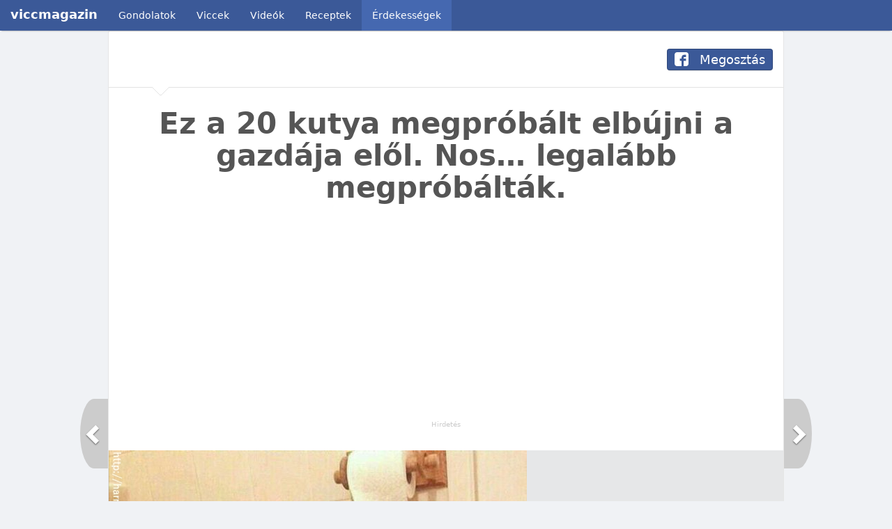

--- FILE ---
content_type: text/html; charset=UTF-8
request_url: https://viccmagazin.com/hu/erdekessegek/ez-a-20-kutya-megprobalt-elbujni-a-gazdaja-elol-nos-legalabb-megprobaltak
body_size: 6513
content:
<!DOCTYPE html>
<html>
<head>
	<meta charset="utf-8" />
	<meta http-equiv="X-UA-Compatible" content="IE=edge,chrome=1" />
	<meta name="viewport" content="width=device-width, initial-scale=1.0" />
	<meta property="og:type" content="article" />
  <meta property="fb:app_id" content="363728064031458" />
  <meta property="fb:pages" content="291108347413497" />
		<meta property="og:url" content="https://viccmagazin.com/hu/erdekessegek/ez-a-20-kutya-megprobalt-elbujni-a-gazdaja-elol-nos-legalabb-megprobaltak">
	<link href="https://viccmagazin.com/hu/erdekessegek/ez-a-20-kutya-megprobalt-elbujni-a-gazdaja-elol-nos-legalabb-megprobaltak" rel="canonical" />
		<meta property="og:title" content="Ez a 20 kutya megpróbált elbújni a gazdája elől. Nos… legalább megpróbálták." />
	<meta property="og:description" content="“Ó ne, megint a nappaliba pisiltem. Hm, hova rejtőzzek el, hogy ne kerüljek bajba?”  A következő 20 kutyának már biztosan eszébe jutott ez a gondolat&amp;#8230;" />
		<meta property="og:image" content="https://viccmagazin.com/media/5/hu/fb/u_hu_5_1748.jpg" />
	<link rel="image_src" type="image/jpeg" href="https://viccmagazin.com/media/5/hu/fb/u_hu_5_1748.jpg" />
		<meta name="author" content="viccmagazin">
	<meta name="description" content="“Ó ne, megint a nappaliba pisiltem. Hm, hova rejtőzzek el, hogy ne kerüljek bajba?”  A következő 20 kutyának már biztosan eszébe jutott ez a gondolat&amp;#8230;" />
	<title>Ez a 20 kutya megpróbált elbújni a gazdája elől. Nos… legalább megpróbálták.</title>
	<link href="/img/favicon.ico" rel="shortcut icon" />
	<link async href="/libraries/bootstrap/css/bootstrap.min.css" rel="stylesheet" media="screen" />
	<link async href="/css/v37/theme-v2.css" rel="stylesheet" media="screen" />
	<link async href="/css/v37/print.css" rel="stylesheet" media="print" />
  <script>window.dataLayer = window.dataLayer || [];function gtag(){dataLayer.push(arguments);}gtag('consent', 'default', {'ad_storage': 'granted', 'analytics_storage': 'granted', 'ad_user_data': 'granted', 'ad_personalization': 'granted'});</script>
		<script async src="https://pagead2.googlesyndication.com/pagead/js/adsbygoogle.js?client=ca-pub-3511198692762837" crossorigin="anonymous"></script>
		  <script async src="https://www.googletagmanager.com/gtag/js?id=UA-60018672-8"></script>
  <script>
  window.dataLayer = window.dataLayer || [];
  function gtag(){dataLayer.push(arguments);}
  gtag('js', new Date());
  gtag('config', 'UA-60018672-8');
  </script>
		<script>(function(w,d,u){w.readyQ=[];w.bindReadyQ=[];function p(x,y){if(x=="ready"){w.bindReadyQ.push(y);}else{w.readyQ.push(x);}};var a={ready:p,bind:p};w.$=w.jQuery=function(f){if(f===d||f===u){return a}else{p(f)}}})(window,document)</script>
</head>
<body>
<nav class="navbar navbar-default navbar-fixed-top">
	<div class="container-fluid">
		<div class="navbar-header">
			<button type="button" class="navbar-toggle collapsed" data-toggle="collapse" data-target="#navbar-collapse">
				<span class="icon-bar"></span>
				<span class="icon-bar"></span>
				<span class="icon-bar"></span>
			</button>
			<a class="navbar-brand" href="/hu">viccmagazin</a>
		</div>
		<div class="collapse navbar-collapse" id="navbar-collapse">
			<ul class="nav navbar-nav">
			  				<li><a href="/hu/gondolatok">Gondolatok</a></li>
			  			  				<li><a href="/hu/viccek">Viccek</a></li>
			  			  				<li><a href="/hu/videok">Videók</a></li>
			  			  				<li><a href="/hu/receptek">Receptek</a></li>
			  				<li class="active"><a href="/hu/erdekessegek">Érdekességek</a></li>
			</ul>
					</div>
	</div>
</nav>
<div id="fb-root"></div>
<script async defer crossorigin="anonymous" src="https://connect.facebook.net/hu_HU/sdk.js#xfbml=1&version=v21.0&appId=363728064031458"></script>

<div class="print-header hidden">viccmagazin.com/hu</div>

<nav class="navbar navbar-scrolled navbar-fixed-top">
  <div class="container">
    <div class="navbar-header">
      <button type="button" class="navbar-toggle collapsed" data-toggle="collapse" data-target="#navbar-collapse">
        <span class="icon-bar"></span>
        <span class="icon-bar"></span>
        <span class="icon-bar"></span>
      </button>
      <div class="fb-share">
        <a href="https://www.facebook.com/sharer/sharer.php?u=https%3A%2F%2Fviccmagazin.com%2Fhu%2Ferdekessegek%2Fez-a-20-kutya-megprobalt-elbujni-a-gazdaja-elol-nos-legalabb-megprobaltak" onclick="JSEngine.fb_sharer(this);return false;" class="btn btn-social"><img src="/img/facebook.png" alt="" /> Megosztás</a>
      </div>
      <div class="print-btn hidden-xs">
        <button class="btn btn-default" onClick="window.print();if(typeof ga !== 'undefined'){gtag('event', 'Print');}"><span class="glyphicon glyphicon-print"></span></button>
      </div>
      <p class="navbar-text scroll-top hidden-xs">
        <span class="glyphicon glyphicon-chevron-up"></span>
      </p>
    </div>
  </div>
</nav>

<div class="content-holder article-holder">
  <div class="container">
    <div class="content-header" style="display:block!important;">
      <div style="display:flex;justify-content:space-between;align-items:center;gap:1rem;">
        <div style="height:70px;flex-grow:1;">
          <div class="fb-page" data-href="https://www.facebook.com/profile.php?id=61557800686091" data-tabs="" data-width="340" data-height="70" data-small-header="true" data-adapt-container-width="true" data-hide-cover="true" data-show-facepile="true">
            <blockquote cite="https://www.facebook.com/profile.php?id=61557800686091" class="fb-xfbml-parse-ignore"><a href="https://www.facebook.com/profile.php?id=61557800686091">Mindent is 2.0</a></blockquote>
          </div>
        </div>
        <div>
          <div class="fb-share">
            <a href="https://www.facebook.com/sharer/sharer.php?u=https%3A%2F%2Fviccmagazin.com%2Fhu%2Ferdekessegek%2Fez-a-20-kutya-megprobalt-elbujni-a-gazdaja-elol-nos-legalabb-megprobaltak" onclick="JSEngine.fb_sharer(this);return false;" class="btn btn-social"><img src="/img/facebook.png" alt="" /> Megosztás</a>
          </div>
        </div>
      </div>
    </div>
    <div class="content-body">
      <div class="row">
        <div class="col-xs-12 top-column">
          <h1 class="content-title text-center">
                                          Ez a 20 kutya megpróbált elbújni a gazdája elől. Nos… legalább megpróbálták.                                    </h1>

                      <div class="recomm-holder">
              <ins class="adsbygoogle" style="display:block" data-ad-client="ca-pub-3511198692762837" data-ad-slot="9396017525" data-ad-format="auto" data-full-width-responsive="true"></ins>
              <script>
                (adsbygoogle = window.adsbygoogle || []).push({});
              </script>
            </div>
                  </div>
      </div>
      <div class="row">
        <div class="col-sm-12 col-md-8 left-column">
          <div class="content-img text-center">
                          <img class="img-responsive" src="/media/5/hu/u_hu_5_1748.jpg" alt="" />
                      </div>

          <div class="content-text">
                        <i>“Ó ne, megint a nappaliba pisiltem. Hm, hova rejtőzzek el, hogy ne kerüljek bajba?”</i><br />  <br />  A következő 20 kutyának már biztosan eszébe jutott ez a gondolat (vagy egy hasonló).<br />  <br />  De eltart egy ideig, amíg elsajátítják a bújócska ismereteket: ezeknek a csirkefogóknak szükségük van még egy kevés gyakorlatra, hogy elkerüljék az elkerülhetetlent.<br />  <br />  Jó tudni, hogy ez egy nemzetközi kutya jelenség!<br />  <strong></strong><div class="recomm-holder"><ins class="adsbygoogle" style="display:block" data-ad-client="ca-pub-3511198692762837" data-ad-slot="9396017525" data-ad-format="auto" data-full-width-responsive="true"></ins><script>(adsbygoogle = window.adsbygoogle || []).push({});</script></div><strong></strong><br />  <div class="text-center"><img loading="lazy" class="img-responsive img-thumbnail" src="/media/uploaded/2/9/29435859051b6b3e6.jpg" alt=""></div><br />  <br />  <div class="text-center"><img loading="lazy" class="img-responsive img-thumbnail" src="/media/uploaded/2/9/29435859051b6b3e61.jpg" alt=""></div><br />  <br />  <div class="text-center"><img loading="lazy" class="img-responsive img-thumbnail" src="/media/uploaded/2/9/29435859051b6b3e62.jpg" alt=""></div><br />  <br />  <div class="text-center"><img loading="lazy" class="img-responsive img-thumbnail" src="/media/uploaded/2/9/29435859051b6b3e63.jpg" alt=""></div><br />  <br />  <div class="text-center"><img loading="lazy" class="img-responsive img-thumbnail" src="/media/uploaded/2/9/29435859051b6b3e64.jpg" alt=""></div><br />  <br />  <div class="text-center"><img loading="lazy" class="img-responsive img-thumbnail" src="/media/uploaded/2/9/29435859051b6b3e65.jpg" alt=""></div><br />  <br />  <div class="text-center"><img loading="lazy" class="img-responsive img-thumbnail" src="/media/uploaded/2/9/29435859051b6b3e66.jpg" alt=""></div><br />  <br />  <div class="text-center"><img loading="lazy" class="img-responsive img-thumbnail" src="/media/uploaded/2/9/29435859051b6b3e6.png" alt=""></div><br />  <br />  <div class="text-center"><img loading="lazy" class="img-responsive img-thumbnail" src="/media/uploaded/2/9/29435859051b6b3e67.jpg" alt=""></div><br />  <strong></strong><strong></strong><strong></strong><div class="recomm-holder"><ins class="adsbygoogle" style="display:block" data-ad-client="ca-pub-3511198692762837" data-ad-slot="9396017525" data-ad-format="auto" data-full-width-responsive="true"></ins><script>(adsbygoogle = window.adsbygoogle || []).push({});</script></div><strong></strong><br />  <div class="text-center"><img loading="lazy" class="img-responsive img-thumbnail" src="/media/uploaded/2/9/29435859051b6b3e68.jpg" alt=""></div><br />  <br />  <div class="text-center"><img loading="lazy" class="img-responsive img-thumbnail" src="/media/uploaded/2/9/29435859051b6b3e69.jpg" alt=""></div><br />  <br />  <div class="text-center"><img loading="lazy" class="img-responsive img-thumbnail" src="/media/uploaded/2/9/29435859051b6b3e610.jpg" alt=""></div><br />  <br />  <div class="text-center"><img loading="lazy" class="img-responsive img-thumbnail" src="/media/uploaded/2/9/29435859051b6b3e611.jpg" alt=""></div><br />  <br />  <div class="text-center"><img loading="lazy" class="img-responsive img-thumbnail" src="/media/uploaded/2/9/29435859051b6b3e612.jpg" alt=""></div><br />  <br />  <div class="text-center"><img loading="lazy" class="img-responsive img-thumbnail" src="/media/uploaded/2/9/29435859051b6b3e613.jpg" alt=""></div><br />  <br />  <div class="text-center"><img loading="lazy" class="img-responsive img-thumbnail" src="/media/uploaded/2/9/29435859051b6b3e614.jpg" alt=""></div><br />  <br />  <div class="text-center"><img loading="lazy" class="img-responsive img-thumbnail" src="/media/uploaded/2/9/29435859051b6b3e615.jpg" alt=""></div><br />  <br />  <div class="text-center"><img loading="lazy" class="img-responsive img-thumbnail" src="/media/uploaded/2/9/29435859051b6b3e616.jpg" alt=""></div><br />  <br />  <div class="text-center"><img loading="lazy" class="img-responsive img-thumbnail" src="/media/uploaded/2/9/29435859051b6b3e617.jpg" alt=""></div><br />  <br />  Hát lehet haragudni ezekre az ennivaló kis fickókra, miután megmutatták milyen kreatívak? Aligha!          </div>

          
          
          
          <div class="fb-share">
            <a href="https://www.facebook.com/sharer/sharer.php?u=https%3A%2F%2Fviccmagazin.com%2Fhu%2Ferdekessegek%2Fez-a-20-kutya-megprobalt-elbujni-a-gazdaja-elol-nos-legalabb-megprobaltak" onclick="JSEngine.fb_sharer(this);return false;" class="btn btn-block btn-social"><img src="/img/facebook.png" alt="" /> Megosztás</a>
          </div>

                      <div class="recomm-holder">
              <ins class="adsbygoogle" style="display:block" data-ad-client="ca-pub-3511198692762837" data-ad-slot="9396017525" data-ad-format="auto" data-full-width-responsive="true"></ins>
              <script>
                (adsbygoogle = window.adsbygoogle || []).push({});
              </script>
            </div>
          
          <div class="row pager-xs visible-xs">
            <div class="col-xs-6">
              <a class="btn btn-default btn-block" href="/hu/erdekessegek/elgondolkodtato-ezert-elnek-tovabb-a-nok"><span class="glyphicon glyphicon-chevron-left"></span> Előző</a>
            </div>
            <div class="col-xs-6">
              <a class="btn btn-default btn-block" href="/hu/erdekessegek/a-no-rozsat-arul-a-metroban-aztan-a-gazdag-ferfi-azt-mondja-adja-ingyen-a-viragait">Következő <span class="glyphicon glyphicon-chevron-right"></span></a>
            </div>
          </div>

          
                      <div class="random-content">
              <div class="panel panel-default">
                <div class="panel-body">
                  <h2 class="text-center">Ezek is érdekelhetnek</h2>
                  <div class="row">
                                                                                                                                                                                                                                                <div class="col-sm-6">
                        <a href="/hu/erdekessegek/republic-ezt-a-foeldet-valasztottam" class="thumbnail">
                          <div class="caption text-center">
                            <h3>Republic - Ezt a földet választottam</h3>
                          </div>
                          <img class="img-responsive" src="/media/5/hu/thumb/u_hu_5_1222.jpg" alt="" />
                          <div class="caption">
                            <p class="caption-desc">
                              Ezt a földet választottam
Ezt a Napot úgy akartam
Ide hívott az élet, itt ér&#8230;                            </p>
                            <p class="text-center">
                              <button class="btn btn-default">Bővebben</button>
                            </p>
                          </div>
                        </a>
                      </div>

                                                                                      <div class="col-sm-6">
                        <a href="/hu/erdekessegek/edda-utolso-erintes" class="thumbnail">
                          <div class="caption text-center">
                            <h3>Edda - Utolsó érintés</h3>
                          </div>
                          <img class="img-responsive" src="/media/5/hu/thumb/u_hu_5_1272.jpg" alt="" />
                          <div class="caption">
                            <p class="caption-desc">
                              Elromlott jó néhány hét,
És néhány hónap és év.
De nagyon vártam, hogy arcod újra&#8230;                            </p>
                            <p class="text-center">
                              <button class="btn btn-default">Bővebben</button>
                            </p>
                          </div>
                        </a>
                      </div>

                                              <div class="clearfix"></div>
                                                                                      <div class="col-sm-6">
                        <a href="/hu/erdekessegek/szorj-szodabikarbonat-az-agyadba-meg-fogsz-doebbenni-hogy-miert" class="thumbnail">
                          <div class="caption text-center">
                            <h3>Szórj szódabikarbónát az ágyadba! Meg fogsz döbbenni, hogy miért!</h3>
                          </div>
                          <img class="img-responsive" src="/media/5/hu/thumb/u_hu_5_0339.jpg" alt="" />
                          <div class="caption">
                            <p class="caption-desc">
                              Azt már mindannyian tudjuk, hogy a szódabikarbóna egy igazi csodaszer, ami mind az egészségben, mind&#8230;                            </p>
                            <p class="text-center">
                              <button class="btn btn-default">Bővebben</button>
                            </p>
                          </div>
                        </a>
                      </div>

                                                                                      <div class="col-sm-6">
                        <a href="/hu/erdekessegek/a-fak-felett-setalgathatsz-ezen-a-kueloenleges-oesvenyen" class="thumbnail">
                          <div class="caption text-center">
                            <h3>A fák felett sétálgathatsz ezen a különleges ösvényen</h3>
                          </div>
                          <img class="img-responsive" src="/media/5/hu/thumb/hu_5_0956.jpg" alt="" />
                          <div class="caption">
                            <p class="caption-desc">
                              Fokvárosban található a világ első olyan botanikus kertje, ahol a látogatók nem a talajszinten, hanem&#8230;                            </p>
                            <p class="text-center">
                              <button class="btn btn-default">Bővebben</button>
                            </p>
                          </div>
                        </a>
                      </div>

                                              <div class="clearfix"></div>
                                                                                      <div class="col-sm-6">
                        <a href="/hu/erdekessegek/heti-3-szor-ebbe-aztatta-a-labat-gyulladasai-megszuntek-a-vernyomasa-pedig-beallt" class="thumbnail">
                          <div class="caption text-center">
                            <h3>Heti 3-szor ebbe áztatta a lábát, gyulladásai megszűntek, a vérnyomása pedig beállt</h3>
                          </div>
                          <img class="img-responsive" src="/media/5/hu/thumb/u_hu_5_1402.jpg" alt="" />
                          <div class="caption">
                            <p class="caption-desc">
                              Már nagyszüleinknek is bevált az alábbi módszer, ami számos fájdalomtól és kellemetlenségtől kímélhet meg minket,&#8230;                            </p>
                            <p class="text-center">
                              <button class="btn btn-default">Bővebben</button>
                            </p>
                          </div>
                        </a>
                      </div>

                                                                                      <div class="col-sm-6">
                        <a href="/hu/erdekessegek/mikor-szuelettel-megmutatjuk-milyen-fa-vagy-es-milyen-tulajdonsagok-jellemeznek" class="thumbnail">
                          <div class="caption text-center">
                            <h3>Mikor születtél? Megmutatjuk, milyen fa vagy, és milyen tulajdonságok jellemeznek!</h3>
                          </div>
                          <img class="img-responsive" src="/media/5/hu/thumb/u_hu_5_0274.jpg" alt="" />
                          <div class="caption">
                            <p class="caption-desc">
                              Réges-régen még időszámításunk előtt a kelta papok egy másfajta horoszkóp-rendszert dolgoztak ki. 21 csoportba sorolták&#8230;                            </p>
                            <p class="text-center">
                              <button class="btn btn-default">Bővebben</button>
                            </p>
                          </div>
                        </a>
                      </div>

                                              <div class="clearfix"></div>
                                                                                      <div class="col-sm-6">
                        <a href="/hu/erdekessegek/a-kislanynak-csodara-volt-szueksege-meg-is-kapta-mert-tudta-mi-kell-hozza" class="thumbnail">
                          <div class="caption text-center">
                            <h3>A KISLÁNYNAK CSODÁRA VOLT SZÜKSÉGE. MEG IS KAPTA, MERT TUDTA, MI KELL HOZZÁ!</h3>
                          </div>
                          <img class="img-responsive" src="/media/5/hu/thumb/u_hu_5_1740.jpg" alt="" />
                          <div class="caption">
                            <p class="caption-desc">
                              Egy kislány bement a szobájába és a szekrénykéje mélyéről előhúzta a pénzgyűjtő perselyét. Kiöntötte a&#8230;                            </p>
                            <p class="text-center">
                              <button class="btn btn-default">Bővebben</button>
                            </p>
                          </div>
                        </a>
                      </div>

                                                                                      <div class="col-sm-6">
                        <a href="/hu/erdekessegek/ugye-te-is-szeretted" class="thumbnail">
                          <div class="caption text-center">
                            <h3>Ugye Te is szeretted?</h3>
                          </div>
                          <img class="img-responsive" src="/media/5/hu/thumb/u_hu_5_0398.jpg" alt="" />
                          <div class="caption">
                            <p class="caption-desc">
                              Nem tudom kinek melyik volt a kedvence én személy szerint a csokisat ettem akár kanállal&#8230;                            </p>
                            <p class="text-center">
                              <button class="btn btn-default">Bővebben</button>
                            </p>
                          </div>
                        </a>
                      </div>

                                              <div class="clearfix"></div>
                                                            </div>
                </div>
              </div>
            </div>
                  </div>
        <div class="col-md-4 hidden-xs hidden-sm text-center right-column">
                      <div class="recomm-holder">
              <ins class="adsbygoogle" style="display:block" data-ad-client="ca-pub-3511198692762837" data-ad-slot="9396017525" data-ad-format="auto" data-full-width-responsive="true"></ins>
              <script>
                window.addEventListener("DOMContentLoaded", () => {
                  if (document.querySelector('.right-column').clientWidth) {
                    (adsbygoogle = window.adsbygoogle || []).push({});
                  }
                });
              </script>
            </div>
          
                      <a href="/hu/erdekessegek/fogta-az-aluminium-foliat-es-beburkolta-vele-a-labujjait-gondoltad-volna-hogy-gyogyitani-is-lehet-vele" class="thumbnail">
              <div class="caption text-center">
                <h3>Fogta az alumínium fóliát és beburkolta vele a lábujjait. Gondoltad volna, hogy gyógyítani is lehet&#8230;</h3>
              </div>
              <img class="img-responsive" src="/media/5/hu/thumb/u_hu_5_0747.jpg" alt="" />
              <div class="caption">
                <p class="caption-desc">
                  Ha gyakran sajog a nyakunk, hátunk, vállunk, térdünk, vagy a sarkunk, és szinte már mindent&#8230;                </p>
                <p class="text-center">
                  <button class="btn btn-default">Bővebben</button>
                </p>
              </div>
            </a>
          
                      <a href="/hu/erdekessegek/amikor-ez-az-ember-elkezdett-kerteszkedni-nem-gondolta-volna-hogy-a-legjobb-baratjat-fogja-megtalalni" class="thumbnail">
              <div class="caption text-center">
                <h3>Amikor ez az ember elkezdett kertészkedni, nem gondolta volna, hogy a legjobb barátját fogja megtalálni.</h3>
              </div>
              <img class="img-responsive" src="/media/5/hu/thumb/u_hu_5_1362.jpg" alt="" />
              <div class="caption">
                <p class="caption-desc">
                  Ez a történet a legédesebb, amit valaha is halottam. A férfi el akarta kezdeni a&#8230;                </p>
                <p class="text-center">
                  <button class="btn btn-default">Bővebben</button>
                </p>
              </div>
            </a>
          
                      <div class="recomm-holder">
              <ins class="adsbygoogle" style="display:block" data-ad-client="ca-pub-3511198692762837" data-ad-slot="9396017525" data-ad-format="auto" data-full-width-responsive="true"></ins>
              <script>
                if (document.querySelector('.right-column').clientWidth) {
                  (adsbygoogle = window.adsbygoogle || []).push({});
                }
              </script>
            </div>
          
                                                          <a href="/hu/erdekessegek/mate-peter-egyszer-veget-er" class="thumbnail">
              <div class="caption text-center">
                <h3>Máté Péter-Egyszer véget ér...</h3>
              </div>
              <img class="img-responsive" src="/media/5/hu/thumb/u_hu_5_1424.jpg" alt="" />
              <div class="caption">
                <p class="caption-desc">
                  Egyszer véget ér a lázas ifjúság, 
Egyszer elmúlnak a színes éjszakák, 
Egyszer véget ér az&#8230;                </p>
                <p class="text-center">
                  <button class="btn btn-default">Bővebben</button>
                </p>
              </div>
            </a>
                                  <a href="/hu/erdekessegek/lefele-futo-viragok-11-csodalatos-oetlet-egy-fantasztikus-kerthez" class="thumbnail">
              <div class="caption text-center">
                <h3>LEFELÉ FUTÓ VIRÁGOK – 11 CSODÁLATOS ÖTLET EGY FANTASZTIKUS KERTHEZ!</h3>
              </div>
              <img class="img-responsive" src="/media/5/hu/thumb/u_hu_5_1936.jpg" alt="" />
              <div class="caption">
                <p class="caption-desc">
                  A lefelé futó virág a természet ajándéka, szemet gyönyörködtető, a kertünk dísze. Szeretitek a virágokat?&#8230;                </p>
                <p class="text-center">
                  <button class="btn btn-default">Bővebben</button>
                </p>
              </div>
            </a>
                                  <a href="/hu/erdekessegek/mikrosueto-talan-meg-sosem-volt-ilyen-tiszta-raadasul-surolas-nelkuel-ime-a-titok" class="thumbnail">
              <div class="caption text-center">
                <h3>Mikrosütő talán még sosem volt ilyen tiszta! Ráadásul súrolás nélkül. Íme a titok!</h3>
              </div>
              <img class="img-responsive" src="/media/5/hu/thumb/u_hu_5_0787.jpg" alt="" />
              <div class="caption">
                <p class="caption-desc">
                  A mikrohullámú sütő megkönnyíti az életedet, de a tisztítása már korántsem olyan egyszerű, mint a&#8230;                </p>
                <p class="text-center">
                  <button class="btn btn-default">Bővebben</button>
                </p>
              </div>
            </a>
                                  <a href="/hu/erdekessegek/a-gyanutlan-ferfi-dedelgette-a-kutyajat-amikor-eszrevett-valamit-amitol-meghult-a-ver-az-ereiben" class="thumbnail">
              <div class="caption text-center">
                <h3>A gyanútlan férfi dédelgette a kutyáját, amikor észrevett valamit, amitől meghűlt a vér az ereiben.</h3>
              </div>
              <img class="img-responsive" src="/media/5/hu/thumb/u_hu_5_1233.jpg" alt="" />
              <div class="caption">
                <p class="caption-desc">
                  Bella, a barna labrador és Robert Kugler, a veterán Nebraskából (USA) már elválaszthatatlan jó barátok,&#8230;                </p>
                <p class="text-center">
                  <button class="btn btn-default">Bővebben</button>
                </p>
              </div>
            </a>
                                  <a href="/hu/erdekessegek/felesege-halala-utan-egyeduel-nevelte-a-hat-gyermeket-de-nezze-mivel-jutalmazta-meg-a-sors" class="thumbnail">
              <div class="caption text-center">
                <h3>Felesége halála után egyedül nevelte a hat gyermeket… de nézze, mivel jutalmazta meg a sors!</h3>
              </div>
              <img class="img-responsive" src="/media/5/hu/thumb/u_hu_5_1820.jpg" alt="" />
              <div class="caption">
                <p class="caption-desc">
                  Andrew Kudreavtzev, Omszk városában élő 31 éves férfi, egész Oroszországban híressé vált arról, hogy egyedül&#8230;                </p>
                <p class="text-center">
                  <button class="btn btn-default">Bővebben</button>
                </p>
              </div>
            </a>
                                  <a href="/hu/erdekessegek/lehet-hogy-eddig-te-sem-etkeztel-helyesen-a-szakerto-12-tippet-adott-hogy-hogyan-nem-hogy-mit-egyel-helyesen" class="thumbnail">
              <div class="caption text-center">
                <h3>LEHET, HOGY EDDIG TE SEM ÉTKEZTÉL HELYESEN?! A SZAKÉRTŐ 12 TIPPET ADOTT, HOGY HOGYAN (NEM,&#8230;</h3>
              </div>
              <img class="img-responsive" src="/media/5/hu/thumb/u_hu_5_2034.jpg" alt="" />
              <div class="caption">
                <p class="caption-desc">
                  Felgyorsult életmódunk, az örökös rohanás, az időhiány sajnos arra késztet bennünket, hogy olyan étkezési szokásokat&#8230;                </p>
                <p class="text-center">
                  <button class="btn btn-default">Bővebben</button>
                </p>
              </div>
            </a>
                                                                                                                  </div>
      </div>
    </div>
    <div class="pager-control-holder hidden-xs">
      <a class="left pager-control" href="/hu/erdekessegek/elgondolkodtato-ezert-elnek-tovabb-a-nok">
        <span class="glyphicon glyphicon-chevron-left"></span>
      </a>
      <a class="right pager-control" href="/hu/erdekessegek/a-no-rozsat-arul-a-metroban-aztan-a-gazdag-ferfi-azt-mondja-adja-ingyen-a-viragait">
        <span class="glyphicon glyphicon-chevron-right"></span>
      </a>
    </div>
  </div>
</div>
<footer>
	<div class="container">
		<p><a href="/cdn-cgi/l/email-protection#442d2a222b04322d2727292523253e2d2a6a272b29"><span class="__cf_email__" data-cfemail="721b1c141d32041b11111f131513081b1c5c111d1f">[email&#160;protected]</span></a></p>
		<span>&copy; 2015-</span>
			</div>
</footer>
<style>.recomm-holder:after{content:'Hirdetés';}</style>
<script data-cfasync="false" src="/cdn-cgi/scripts/5c5dd728/cloudflare-static/email-decode.min.js"></script><script>var default_path = '/hu';</script>
<script src="https://ajax.googleapis.com/ajax/libs/jquery/1.11.2/jquery.min.js"></script>
<script src="/libraries/bootstrap/js/bootstrap.min.js"></script>
<script src="/js/v37/engine-v2.js?v2"></script>


<script>
(function($,d){$.each(readyQ,function(i,f){$(f)});$.each(bindReadyQ,function(i,f){$(d).bind("ready",f)})})(jQuery,document);
</script>
<script defer src="https://static.cloudflareinsights.com/beacon.min.js/vcd15cbe7772f49c399c6a5babf22c1241717689176015" integrity="sha512-ZpsOmlRQV6y907TI0dKBHq9Md29nnaEIPlkf84rnaERnq6zvWvPUqr2ft8M1aS28oN72PdrCzSjY4U6VaAw1EQ==" data-cf-beacon='{"version":"2024.11.0","token":"017804931e8b4f078fd691c5d88b7d26","r":1,"server_timing":{"name":{"cfCacheStatus":true,"cfEdge":true,"cfExtPri":true,"cfL4":true,"cfOrigin":true,"cfSpeedBrain":true},"location_startswith":null}}' crossorigin="anonymous"></script>
</body>
</html>

--- FILE ---
content_type: text/html; charset=utf-8
request_url: https://www.google.com/recaptcha/api2/aframe
body_size: 265
content:
<!DOCTYPE HTML><html><head><meta http-equiv="content-type" content="text/html; charset=UTF-8"></head><body><script nonce="3ov48DwUioPumqwc41r5WA">/** Anti-fraud and anti-abuse applications only. See google.com/recaptcha */ try{var clients={'sodar':'https://pagead2.googlesyndication.com/pagead/sodar?'};window.addEventListener("message",function(a){try{if(a.source===window.parent){var b=JSON.parse(a.data);var c=clients[b['id']];if(c){var d=document.createElement('img');d.src=c+b['params']+'&rc='+(localStorage.getItem("rc::a")?sessionStorage.getItem("rc::b"):"");window.document.body.appendChild(d);sessionStorage.setItem("rc::e",parseInt(sessionStorage.getItem("rc::e")||0)+1);localStorage.setItem("rc::h",'1769461619032');}}}catch(b){}});window.parent.postMessage("_grecaptcha_ready", "*");}catch(b){}</script></body></html>

--- FILE ---
content_type: text/css
request_url: https://viccmagazin.com/css/v37/print.css
body_size: -37
content:
.navbar, footer, .content-holder .content-header, .recomm-holder, .content-holder .comments-holder, .content-holder .fb-share, .content-holder .source, .random-content, .right-column, .pager-control-holder, .pager-xs, .modal, .content-extra, #gcm-btn{display:none !important;}
body{margin:0;}
.content-title, .content-title a{color:#000;text-decoration:none;margin:0 0 15px;}
.content-img{margin-top:15px;margin-bottom:15px;}
img{max-height:200px;margin:5px auto 0;display:block;}
h3{margin-bottom:0;}
.print-header{margin-bottom:30px;font-size:20px;text-align:center;}

--- FILE ---
content_type: application/javascript
request_url: https://viccmagazin.com/js/v37/engine-v2.js?v2
body_size: 865
content:
$(function(){
	JSEngine.init();
});

var JSEngine = {
	
	init: function()
	{
		this.global_events();
	},
	
	global_events: function()
	{
		this.navbar_scroll();
		// this.slide_box();
		
		$(document).tooltip({
			selector: '.js-tooltip',
			container: 'body'
		});
		
		$('form').submit(function() {
			$(this).find('.btn-stateful').button('loading');
		});
		
		$('.btn-stateful[data-progress="1"]').click(function(e) {
			var confirm_text = $(this).data('confirm');
			if(confirm_text && confirm(confirm_text) != true)
			{
				return false;
			}
			
			$(this).button('loading');
		});
		
		$('.scroll-top').click(function() {
			$('html, body').animate({ scrollTop: '0px' });
		});
		
    /*
		window.fbAsyncInit = function() {
			FB.init({
				appId      : '',
				xfbml      : false,
				version    : 'v2.3'
			});

			FB.Event.subscribe('edge.create', function(url) {
				ga('send', 'social', 'facebook', 'like', url);
			});
			
			setTimeout(function() {
				var mql = window.matchMedia('screen and (min-width:992px)');
				JSEngine.add_social_btn(mql);
				mql.addListener(JSEngine.add_social_btn);
				
				if(document.getElementById('fb-comment-holder'))
				{
					FB.XFBML.parse(document.getElementById('fb-comment-holder'), function(){$('#fb-comment-holder .spinner').remove()});
				}
			}, 5000);
		};
    */
	},
	
	navbar_scroll: function()
	{
		if($('.navbar.navbar-scrolled').length)
		{
		var navbar_default			= $('.navbar.navbar-default'),
			navbar_default_height	= navbar_default.height(),
			content_offset			= $('.content-holder .content-body').offset().top,
			content_real_offset		= content_offset - navbar_default_height,
			navbar_is_changed		= false,
			navbar_scrolled			= $('.navbar.navbar-scrolled'),
			navbar_scrolled_length	= navbar_scrolled.length;
		
			$(window).on('scroll load', function(){
				var scroll = $(window).scrollTop();

				if(navbar_scrolled_length)
				{
					if(navbar_is_changed == false && scroll >= content_real_offset)
					{
						navbar_scrolled.addClass('in');
						navbar_is_changed = true;
					}
					else if(navbar_is_changed == true && scroll < content_real_offset)
					{
						navbar_scrolled.removeClass('in');
						navbar_is_changed = false;
					}
				}
			});
		}
	},
	
	fb_sharer: function(url)
	{
		var popup = window.open(url, 'facebook-share-dialog', 'width=626,height=436');
	},
	
	add_social_btn: function(mql)
	{
		if(mql.matches)
		{
			if(document.getElementById('fb-page-like'))
			{
				FB.XFBML.parse(document.getElementById('fb-page-like'));
			}
		}
	},

	slide_box: function()
	{
		if($('#gcm-btn').length)
		{
			var ua = navigator.userAgent || navigator.vendor || window.opera;
			if((ua.indexOf("FBAN") == -1) && (ua.indexOf("FBAV") == -1)){
				var browser = /Chrome/.test(navigator.userAgent) && /Google Inc/.test(navigator.vendor) && navigator.userAgent.indexOf("OPR") == -1? 'chrome' : '';
				if(browser != ''){
					var mql = window.matchMedia('screen and (min-width:1200px)');
					if(mql.matches)
					{
						var distanceTop = $('#gcm-btn').offset().top - $(window).height();
						
						$(window).scroll(function(){
							if($(window).scrollTop() > distanceTop)
							{
								/*
								if(!$('#slidebox iframe').length)
								{
									FB.XFBML.parse(document.getElementById('slidebox'));
								}
								*/
								$('#slidebox').animate({'right':'0px'}, 300);
							}
							else
							{
								$('#slidebox').stop(true).animate({'right':'-410px'}, 100);
							}
						});

						$('#slidebox .close-btn').bind('click',function(){
							$('#slidebox').remove();
						});
					}
				}
			}
		}
	}
	
};